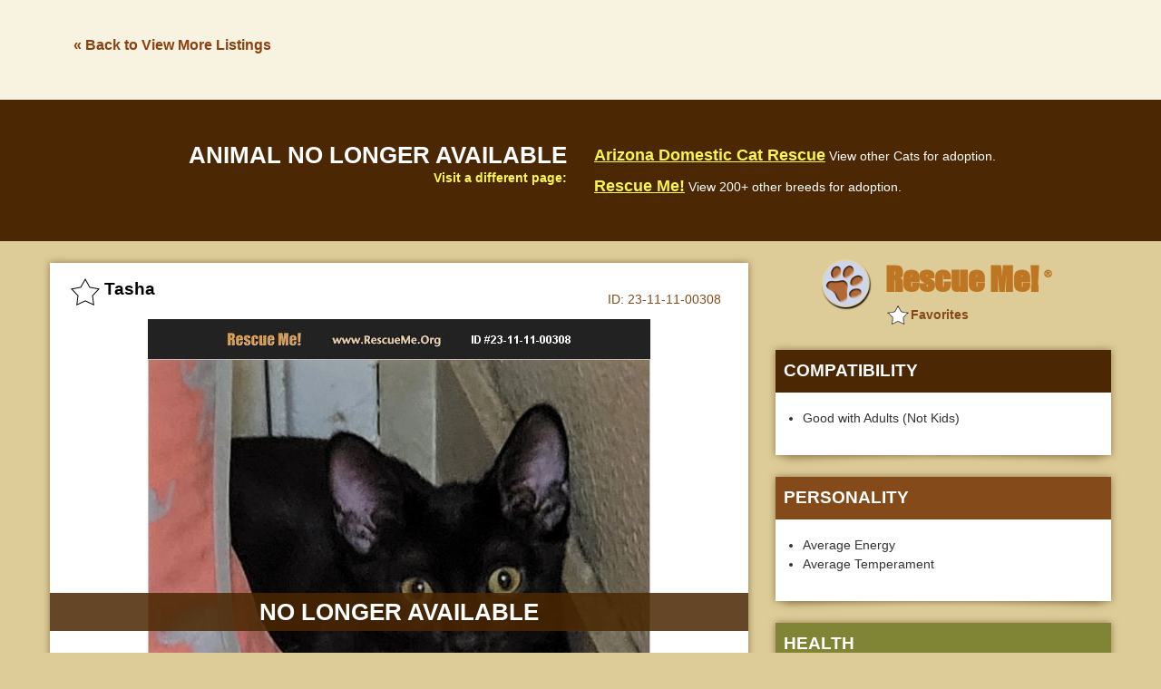

--- FILE ---
content_type: text/html; charset=utf-8
request_url: https://post.rescueme.org/23-11-11-00308
body_size: 2803
content:
<!doctype html><html class="no-js" lang="en"><head><meta charset="utf-8" /><meta http-equiv="x-ua-compatible" content="ie=edge"><meta name="viewport" content="width=device-width, initial-scale=1.0"><title>ADOPT 23111100308 ~ Domestic Cat Rescue ~ Mesa, AZ</title><meta name="description" content="&#34;Domestic Cat for adoption in Mesa, Arizona.&#34; - &#9829; RESCUE ME! &#9829; &#1772;" /><link rel="shortcut icon" href="https://www.rescueme.org/favicon-rescueme.ico"><meta name="keywords" content="Rescue Me, Domestic Cat, Cats, Mesa AZ, Mesa Arizona, Maricopa County Arizona" /><meta property="og:title" content="&#9658; Domestic Cat - Mesa, AZ" /><meta property="og:url" content="http://post.rescueme.org/23-11-11-00308" /><meta property="og:description" content="Rescue Me ID 23-11-11-00308" /><meta property="og:type" content="article" /><meta property="og:site_name" content="Rescue Me!" /><meta property="og:image" content="http://images.rescueme.org/23/11/11/23-11-11-00308x.jpg" /><meta property="fb:admins" content="714916561" /><meta property="fb:app_id" content="216191288408620" /><link rel="stylesheet" href="https://images.rescueme.org/assets/css/app.css"><script>document.domain = "rescueme.org";</script><script async src="//pagead2.googlesyndication.com/pagead/js/adsbygoogle.js"></script><script>(adsbygoogle = window.adsbygoogle || []).push({google_ad_client: "ca-pub-5804483683327821",enable_page_level_ads: true,overlays: {bottom: true}});</script><meta name="robots" content="index,nofollow"></head><body class="secondary"><script>var reqPage = '';</script><header class="header-single"><div class="back-link-wrapper"><div class="row"><div class="large-3 columns back-link-col" data-b="cat" data-l="Arizona"><a href="#" rel="nofollow">&laquo; Back to View More Listings</a></div><div class="large-9 columns ad-banner-col"><div class="ad-banner"><script async src="//pagead2.googlesyndication.com/pagead/js/adsbygoogle.js"></script><!-- 728x90asynch --><ins class="adsbygoogle"style="display:inline-block;width:728px;height:90px"data-ad-client="ca-pub-5804483683327821"data-ad-slot="5314684630"></ins><script>(adsbygoogle = window.adsbygoogle || []).push({});</script></div></div></div></header><div id="fb-root"></div><script>(function(d, s, id) {var js, fjs = d.getElementsByTagName(s)[0];if (d.getElementById(id)) return;js = d.createElement(s); js.id = id;js.src = "//connect.facebook.net/en_US/sdk.js#xfbml=1&version=v2.10&appId=131050353718150";fjs.parentNode.insertBefore(js, fjs);}(document, 'script', 'facebook-jssdk'));</script><div class="adopted-notice"><div class="row"><div class="large-6 columns title-col"><h2 class="adopted-title">Animal no longer available</h2><span class="text-small">Visit a different page:</span></div><div class="large-6 columns link-col"><div class="link"><a class="link-title" href="#" rel="nofollow">Arizona Domestic Cat Rescue</a> <span class="text-small">View other Cats for adoption.</span></div><div class="link"><a class="link-title" href="#" rel="nofollow">Rescue Me!</a> <span class="text-small">View 200+ other breeds for adoption.</span></div></div></div></div><div class="row"><div class="medium-8 columns single-col main-col"><div class="logo-wrapper"><a href="#" rel="nofollow"><img class="logo" src="http://images.rescueme.org/assets/img/logo-rescueme-paw.png" alt="Rescue Me!"><span class="logo-text">Rescue Me! <sup>&#174;</sup></span></a></div><div class="mobile-ad-banner"><script async src="//pagead2.googlesyndication.com/pagead/js/adsbygoogle.js"></script><!-- RescueMe-LargeMobileBanner --><ins class="adsbygoogle"style="display:inline-block;width:320px;height:100px"data-ad-client="ca-pub-5804483683327821"data-ad-slot="2905877906"></ins><script>(adsbygoogle = window.adsbygoogle || []).push({});</script></div><div class="card card-single"><div class="card-heading"><h2 class="card-name"><span class="card-star"></span><span class="rm-id hidden">23-11-11-00308</span><span class="rm-breedcode hidden">C01</span><span class="card-pet-name">Tasha</span><span class="card-id"><span class="rescueme-text">Rescue Me </span>ID: <span class="animal-id">23-11-11-00308</span></span></h2></div><div class="card-single-photo"><div class="adopted-notice small"><h2 class="adopted-title">No longer available</h2></div><img src="http://images.rescueme.org/23/11/11/23-11-11-00308x.jpg" class="pet-photo"></div><div class="single-social-icons"><a href="#" class="facebook-comments"><img src="http://images.rescueme.org/assets/img/facebook.png" class="facebook"></a> <a href="#" class="show-single-video show-youtubevid"><img src="http://images.rescueme.org/assets/img/youtube.png" class="youtube"></a><a href="#" class="show-single-video show-facebookvid"><img src="http://images.rescueme.org/assets/img/facebookvideo.png" class="youtube"></a><a href="#" class="show-single-photo">Back to Photo</a></div><div class="description-wrapper"><h2 class="description-heading">About Tasha</h2><div class="fee">Adoption Fee: $150</div><div class="summary"><div class="row"><div class="large-12 columns"><div class="summary-detail"><span class="summary-heading">Domestic Cat</span></div><div class="summary-detail"><span class="summary-heading">Age:</span> Kitten</div><div class="summary-detail"><span class="summary-heading">Sex:</span> Female</div></div></div></div><p class="animal-description">Tasha is a beautiful, golden eyed 11 month old little girl. A lot of her time involves playing with toys and with her siblings. She loves to burrow under blankets even though resting doesn't seem to be her favorite thing to do. If there was a competition for star kitty athlete, she would definitely win it. She's timid at first and should be in a quieter home. Tasha would love a home where she'd be showered with attention. She's spayed, vaccinated and microchipped.<p>Maricopa County<br><span id="map-location" data-city="Mesa" data-state="Arizona" >Mesa, Arizona </span></p></p></div></div></div><div class="medium-4 columns single-col right-col"><div class="logo-wrapper"><a href="#" rel="nofollow"><img class="logo" src="http://images.rescueme.org/assets/img/logo-rescueme-paw.png" alt="Rescue Me!"><span class="logo-text">Rescue Me! <sup>&#174;</sup></span></a></div><div class="card card-single"><h3 class="right-col-heading section1">Compatibility</h3><ul class="description-list"><li>Good with Adults (Not Kids)</li></ul></div><div class="card card-single"><h3 class="right-col-heading section2">Personality</h3><ul class="description-list"><li>Average Energy</li><li>Average Temperament</li></ul></div><div class="card card-single"><h3 class="right-col-heading section3">Health</h3><ul class="description-list"><li>Spayed</li><li>Vaccinations Current</li></ul></div><div class="ad-banner below-location"><script async src="//pagead2.googlesyndication.com/pagead/js/adsbygoogle.js"></script><!-- 300250asynch --><ins class="adsbygoogle"style="display:block"data-ad-client="ca-pub-5804483683327821"data-ad-slot="1363593657"data-ad-format="auto"></ins><script>(adsbygoogle = window.adsbygoogle || []).push({});</script></div></div></div><div class="mobile-ad-banner"><script async src="//pagead2.googlesyndication.com/pagead/js/adsbygoogle.js"></script><!-- RescueMe-LargeMobileBanner --><ins class="adsbygoogle"style="display:inline-block;width:320px;height:100px"data-ad-client="ca-pub-5804483683327821"data-ad-slot="2905877906"></ins><script>(adsbygoogle = window.adsbygoogle || []).push({});</script></div><div class="row"><div class="large-12 columns"><div class="card card-single full-width fb-comments-wrapper"><h2 class="description-heading">Facebook Share/Comments</h2><p class="fb-block-warning">We block people who post offensive messages. See a problem? <a href="#" class="fb-report-link">REPORT NOW</a></p><span class="fb-check highlight-yellow">Please &#10004; check "Also post on Facebook" after typing a question or comment.</span><div class="fb-content-container"><img src="http://images.rescueme.org/assets/img/fb-comment-arrow.png" class="fb-comment-arrow"><div class="fb-comments" data-width="100%" data-mobile=true data-href="http://post.rescueme.org/23-11-11-00308" data-numposts="5"></div></div></div></div></div><div class="mobile-ad-banner"><script async src="//pagead2.googlesyndication.com/pagead/js/adsbygoogle.js"></script><!-- RescueMe-LargeMobileBanner --><ins class="adsbygoogle"style="display:inline-block;width:320px;height:100px"data-ad-client="ca-pub-5804483683327821"data-ad-slot="2905877906"></ins><script>(adsbygoogle = window.adsbygoogle || []).push({});</script></div><div class="back-link-wrapper"><div class="row"><div class="large-3 columns back-link-col"><a href="#" rel="nofollow">&laquo; Back to View More Listings</a></div><div class="large-9 columns ad-banner-col"><div class="ad-banner"><script async src="//pagead2.googlesyndication.com/pagead/js/adsbygoogle.js"></script><!-- 728x90asynch --><ins class="adsbygoogle"style="display:inline-block;width:728px;height:90px"data-ad-client="ca-pub-5804483683327821"data-ad-slot="5314684630"></ins><script>(adsbygoogle = window.adsbygoogle || []).push({});</script></div></div></div></div><footer><div class="row"><div class="large-12 columns"><p class="text-small">Copyright &#169; 1999-2017 World Organization. All rights reserved. Rescue Me, RescueMe.Org, and the paw logo are registered trademarks of WO.</p></div></div></footer><div class="mobile-nav-overlay"></div><div class="inner-mobile-nav-overlay"></div><div class="modal-overlay"></div><div class="modal-wrapper"><div class="modal-content-box"><div class="modal-close modal-close-button"></div><div class="modal-content"><div class="modal-loading"><img src="http://images.rescueme.org/assets/img/loader.svg" alt="loading"></div></div></div></div><div class="modal-alert"><div class="modal-close modal-close-alert modal-close-alert-button"></div><div class="modal-alert-content"></div><a class="button modal-close-alert-button">OK</a></div><div class="modal-confirm"><div class="modal-confirm-content"></div></div><a href="#" class="scroll-up"><img src="http://images.rescueme.org/assets/img/up-arrow.png"></a><iframe name=hframe width=0 height=0 frameborder=0 marginheight=0 marginwidth=0 scrolling=no></iframe><script src="https://images.rescueme.org/assets/js/app.js"></script></body></html><!-- END -->

--- FILE ---
content_type: text/html; charset=utf-8
request_url: https://www.google.com/recaptcha/api2/aframe
body_size: 266
content:
<!DOCTYPE HTML><html><head><meta http-equiv="content-type" content="text/html; charset=UTF-8"></head><body><script nonce="Hv2A7yDXQ7vdNm1Omb7vcA">/** Anti-fraud and anti-abuse applications only. See google.com/recaptcha */ try{var clients={'sodar':'https://pagead2.googlesyndication.com/pagead/sodar?'};window.addEventListener("message",function(a){try{if(a.source===window.parent){var b=JSON.parse(a.data);var c=clients[b['id']];if(c){var d=document.createElement('img');d.src=c+b['params']+'&rc='+(localStorage.getItem("rc::a")?sessionStorage.getItem("rc::b"):"");window.document.body.appendChild(d);sessionStorage.setItem("rc::e",parseInt(sessionStorage.getItem("rc::e")||0)+1);localStorage.setItem("rc::h",'1769150255892');}}}catch(b){}});window.parent.postMessage("_grecaptcha_ready", "*");}catch(b){}</script></body></html>